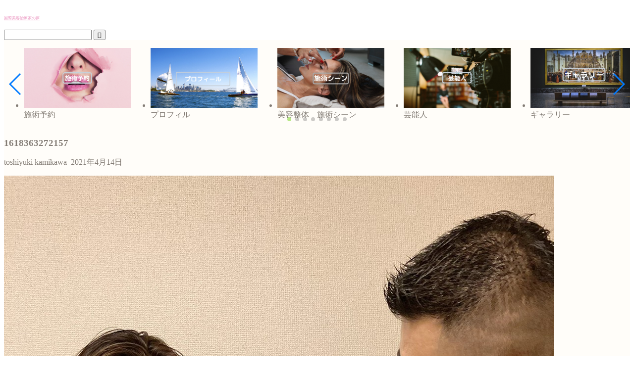

--- FILE ---
content_type: text/html; charset=UTF-8
request_url: https://kamikawa75.com/%E7%94%A3%E5%BE%8C%E9%AA%A8%E7%9B%A4%E6%95%B4%E4%BD%93%E3%80%80%E7%94%9F%E5%BE%8C%EF%BC%95%E3%83%B6%E6%9C%88%F0%9F%91%B6%E2%9C%A8/attachment/1618363272157/
body_size: 20233
content:
<!DOCTYPE html><html lang="ja"><head prefix="og: http://ogp.me/ns# fb: http://ogp.me/ns/fb# article: http://ogp.me/ns/article#"><meta charset="utf-8"><meta http-equiv="X-UA-Compatible" content="IE=edge"><meta name="viewport" content="width=device-width, initial-scale=1"><meta property="og:type" content="blog"><meta property="og:title" content="1618363272157｜国際治療家の夢"><meta property="og:url" content="https://kamikawa75.com/%e7%94%a3%e5%be%8c%e9%aa%a8%e7%9b%a4%e6%95%b4%e4%bd%93%e3%80%80%e7%94%9f%e5%be%8c%ef%bc%95%e3%83%b6%e6%9c%88%f0%9f%91%b6%e2%9c%a8/attachment/1618363272157/"><meta property="og:description" content=""><meta property="og:image" content="https://kamikawa75.com/wp-content/themes/jin/img/noimg320.png"><meta property="og:site_name" content="国際治療家の夢"><meta property="fb:admins" content=""><meta name="twitter:card" content="summary_large_image"><meta name="twitter:site" content="@TOSHIYUKIKAMIK3"><meta name="description" itemprop="description" content="" ><link rel="canonical" href="https://kamikawa75.com/%e7%94%a3%e5%be%8c%e9%aa%a8%e7%9b%a4%e6%95%b4%e4%bd%93%e3%80%80%e7%94%9f%e5%be%8c%ef%bc%95%e3%83%b6%e6%9c%88%f0%9f%91%b6%e2%9c%a8/attachment/1618363272157/"><title>1618363272157 | 国際治療家の夢</title><meta name="robots" content="max-image-preview:large" /><meta name="author" content="toshiyuki kamikawa"/><meta name="google-site-verification" content="https://search.google.com/search-console?hl=ja&amp;resource_id=sc-domain:kamikawa75.com" /><link rel="canonical" href="https://kamikawa75.com/%e7%94%a3%e5%be%8c%e9%aa%a8%e7%9b%a4%e6%95%b4%e4%bd%93%e3%80%80%e7%94%9f%e5%be%8c%ef%bc%95%e3%83%b6%e6%9c%88%f0%9f%91%b6%e2%9c%a8/attachment/1618363272157/" /><meta name="generator" content="All in One SEO (AIOSEO) 4.9.2" /><meta property="og:locale" content="ja_JP" /><meta property="og:site_name" content="国際治療家の夢 | 日本の技術を世界へ" /><meta property="og:type" content="article" /><meta property="og:title" content="1618363272157 | 国際治療家の夢" /><meta property="og:url" content="https://kamikawa75.com/%e7%94%a3%e5%be%8c%e9%aa%a8%e7%9b%a4%e6%95%b4%e4%bd%93%e3%80%80%e7%94%9f%e5%be%8c%ef%bc%95%e3%83%b6%e6%9c%88%f0%9f%91%b6%e2%9c%a8/attachment/1618363272157/" /><meta property="og:image" content="https://kamikawa75.com/wp-content/uploads/2023/10/Point-Blur_20230923_174634-1.jpg" /><meta property="og:image:secure_url" content="https://kamikawa75.com/wp-content/uploads/2023/10/Point-Blur_20230923_174634-1.jpg" /><meta property="og:image:width" content="2448" /><meta property="og:image:height" content="2448" /><meta property="article:published_time" content="2021-04-14T08:57:24+00:00" /><meta property="article:modified_time" content="2021-04-14T08:57:24+00:00" /><meta name="twitter:card" content="summary" /><meta name="twitter:title" content="1618363272157 | 国際治療家の夢" /><meta name="twitter:image" content="https://kamikawa75.com/wp-content/uploads/2023/10/Point-Blur_20230923_174634-1.jpg" /> <script type="application/ld+json" class="aioseo-schema">{"@context":"https:\/\/schema.org","@graph":[{"@type":"BreadcrumbList","@id":"https:\/\/kamikawa75.com\/%e7%94%a3%e5%be%8c%e9%aa%a8%e7%9b%a4%e6%95%b4%e4%bd%93%e3%80%80%e7%94%9f%e5%be%8c%ef%bc%95%e3%83%b6%e6%9c%88%f0%9f%91%b6%e2%9c%a8\/attachment\/1618363272157\/#breadcrumblist","itemListElement":[{"@type":"ListItem","@id":"https:\/\/kamikawa75.com#listItem","position":1,"name":"Home","item":"https:\/\/kamikawa75.com","nextItem":{"@type":"ListItem","@id":"https:\/\/kamikawa75.com\/%e7%94%a3%e5%be%8c%e9%aa%a8%e7%9b%a4%e6%95%b4%e4%bd%93%e3%80%80%e7%94%9f%e5%be%8c%ef%bc%95%e3%83%b6%e6%9c%88%f0%9f%91%b6%e2%9c%a8\/attachment\/1618363272157\/#listItem","name":"1618363272157"}},{"@type":"ListItem","@id":"https:\/\/kamikawa75.com\/%e7%94%a3%e5%be%8c%e9%aa%a8%e7%9b%a4%e6%95%b4%e4%bd%93%e3%80%80%e7%94%9f%e5%be%8c%ef%bc%95%e3%83%b6%e6%9c%88%f0%9f%91%b6%e2%9c%a8\/attachment\/1618363272157\/#listItem","position":2,"name":"1618363272157","previousItem":{"@type":"ListItem","@id":"https:\/\/kamikawa75.com#listItem","name":"Home"}}]},{"@type":"ItemPage","@id":"https:\/\/kamikawa75.com\/%e7%94%a3%e5%be%8c%e9%aa%a8%e7%9b%a4%e6%95%b4%e4%bd%93%e3%80%80%e7%94%9f%e5%be%8c%ef%bc%95%e3%83%b6%e6%9c%88%f0%9f%91%b6%e2%9c%a8\/attachment\/1618363272157\/#itempage","url":"https:\/\/kamikawa75.com\/%e7%94%a3%e5%be%8c%e9%aa%a8%e7%9b%a4%e6%95%b4%e4%bd%93%e3%80%80%e7%94%9f%e5%be%8c%ef%bc%95%e3%83%b6%e6%9c%88%f0%9f%91%b6%e2%9c%a8\/attachment\/1618363272157\/","name":"1618363272157 | \u56fd\u969b\u6cbb\u7642\u5bb6\u306e\u5922","inLanguage":"ja","isPartOf":{"@id":"https:\/\/kamikawa75.com\/#website"},"breadcrumb":{"@id":"https:\/\/kamikawa75.com\/%e7%94%a3%e5%be%8c%e9%aa%a8%e7%9b%a4%e6%95%b4%e4%bd%93%e3%80%80%e7%94%9f%e5%be%8c%ef%bc%95%e3%83%b6%e6%9c%88%f0%9f%91%b6%e2%9c%a8\/attachment\/1618363272157\/#breadcrumblist"},"author":{"@id":"https:\/\/kamikawa75.com\/author\/toshiyuki-kamikawa\/#author"},"creator":{"@id":"https:\/\/kamikawa75.com\/author\/toshiyuki-kamikawa\/#author"},"datePublished":"2021-04-14T17:57:24+09:00","dateModified":"2021-04-14T17:57:24+09:00"},{"@type":"Person","@id":"https:\/\/kamikawa75.com\/#person","name":"toshiyuki kamikawa","image":{"@type":"ImageObject","@id":"https:\/\/kamikawa75.com\/%e7%94%a3%e5%be%8c%e9%aa%a8%e7%9b%a4%e6%95%b4%e4%bd%93%e3%80%80%e7%94%9f%e5%be%8c%ef%bc%95%e3%83%b6%e6%9c%88%f0%9f%91%b6%e2%9c%a8\/attachment\/1618363272157\/#personImage","url":"https:\/\/secure.gravatar.com\/avatar\/2b8a1b097fbcd856180f2a298e3977ae?s=96&d=mm&r=g","width":96,"height":96,"caption":"toshiyuki kamikawa"}},{"@type":"Person","@id":"https:\/\/kamikawa75.com\/author\/toshiyuki-kamikawa\/#author","url":"https:\/\/kamikawa75.com\/author\/toshiyuki-kamikawa\/","name":"toshiyuki kamikawa","image":{"@type":"ImageObject","@id":"https:\/\/kamikawa75.com\/%e7%94%a3%e5%be%8c%e9%aa%a8%e7%9b%a4%e6%95%b4%e4%bd%93%e3%80%80%e7%94%9f%e5%be%8c%ef%bc%95%e3%83%b6%e6%9c%88%f0%9f%91%b6%e2%9c%a8\/attachment\/1618363272157\/#authorImage","url":"https:\/\/secure.gravatar.com\/avatar\/2b8a1b097fbcd856180f2a298e3977ae?s=96&d=mm&r=g","width":96,"height":96,"caption":"toshiyuki kamikawa"}},{"@type":"WebSite","@id":"https:\/\/kamikawa75.com\/#website","url":"https:\/\/kamikawa75.com\/","name":"\u3010\u6771\u4eac\u3011\u5927\u53e3\u5f0f\u7f8e\u5bb9\u6574\u4f53\u30fb\u5c0f\u9854\u30fb\u9aa8\u76e4\u77ef\u6b63\u3000","description":"\u65e5\u672c\u306e\u6280\u8853\u3092\u4e16\u754c\u3078","inLanguage":"ja","publisher":{"@id":"https:\/\/kamikawa75.com\/#person"}}]}</script> <link rel='dns-prefetch' href='//cdnjs.cloudflare.com' /><link rel="alternate" type="application/rss+xml" title="国際治療家の夢 &raquo; フィード" href="https://kamikawa75.com/feed/" /><link rel="alternate" type="application/rss+xml" title="国際治療家の夢 &raquo; コメントフィード" href="https://kamikawa75.com/comments/feed/" /><link rel="alternate" type="application/rss+xml" title="国際治療家の夢 &raquo; 1618363272157 のコメントのフィード" href="https://kamikawa75.com/%e7%94%a3%e5%be%8c%e9%aa%a8%e7%9b%a4%e6%95%b4%e4%bd%93%e3%80%80%e7%94%9f%e5%be%8c%ef%bc%95%e3%83%b6%e6%9c%88%f0%9f%91%b6%e2%9c%a8/attachment/1618363272157/feed/" />  <script defer src="[data-uri]"></script> <style id='wp-emoji-styles-inline-css' type='text/css'>img.wp-smiley, img.emoji {
		display: inline !important;
		border: none !important;
		box-shadow: none !important;
		height: 1em !important;
		width: 1em !important;
		margin: 0 0.07em !important;
		vertical-align: -0.1em !important;
		background: none !important;
		padding: 0 !important;
	}</style><link rel='stylesheet' id='wp-block-library-css' href='https://kamikawa75.com/wp-includes/css/dist/block-library/style.min.css?ver=6.6.4' type='text/css' media='all' /><link rel='stylesheet' id='aioseo/css/src/vue/standalone/blocks/table-of-contents/global.scss-css' href='https://kamikawa75.com/wp-content/cache/autoptimize/autoptimize_single_8aeaa129c1f80e6e5dbaa329351d1482.php?ver=4.9.2' type='text/css' media='all' /><style id='classic-theme-styles-inline-css' type='text/css'>/*! This file is auto-generated */
.wp-block-button__link{color:#fff;background-color:#32373c;border-radius:9999px;box-shadow:none;text-decoration:none;padding:calc(.667em + 2px) calc(1.333em + 2px);font-size:1.125em}.wp-block-file__button{background:#32373c;color:#fff;text-decoration:none}</style><style id='global-styles-inline-css' type='text/css'>:root{--wp--preset--aspect-ratio--square: 1;--wp--preset--aspect-ratio--4-3: 4/3;--wp--preset--aspect-ratio--3-4: 3/4;--wp--preset--aspect-ratio--3-2: 3/2;--wp--preset--aspect-ratio--2-3: 2/3;--wp--preset--aspect-ratio--16-9: 16/9;--wp--preset--aspect-ratio--9-16: 9/16;--wp--preset--color--black: #000000;--wp--preset--color--cyan-bluish-gray: #abb8c3;--wp--preset--color--white: #ffffff;--wp--preset--color--pale-pink: #f78da7;--wp--preset--color--vivid-red: #cf2e2e;--wp--preset--color--luminous-vivid-orange: #ff6900;--wp--preset--color--luminous-vivid-amber: #fcb900;--wp--preset--color--light-green-cyan: #7bdcb5;--wp--preset--color--vivid-green-cyan: #00d084;--wp--preset--color--pale-cyan-blue: #8ed1fc;--wp--preset--color--vivid-cyan-blue: #0693e3;--wp--preset--color--vivid-purple: #9b51e0;--wp--preset--gradient--vivid-cyan-blue-to-vivid-purple: linear-gradient(135deg,rgba(6,147,227,1) 0%,rgb(155,81,224) 100%);--wp--preset--gradient--light-green-cyan-to-vivid-green-cyan: linear-gradient(135deg,rgb(122,220,180) 0%,rgb(0,208,130) 100%);--wp--preset--gradient--luminous-vivid-amber-to-luminous-vivid-orange: linear-gradient(135deg,rgba(252,185,0,1) 0%,rgba(255,105,0,1) 100%);--wp--preset--gradient--luminous-vivid-orange-to-vivid-red: linear-gradient(135deg,rgba(255,105,0,1) 0%,rgb(207,46,46) 100%);--wp--preset--gradient--very-light-gray-to-cyan-bluish-gray: linear-gradient(135deg,rgb(238,238,238) 0%,rgb(169,184,195) 100%);--wp--preset--gradient--cool-to-warm-spectrum: linear-gradient(135deg,rgb(74,234,220) 0%,rgb(151,120,209) 20%,rgb(207,42,186) 40%,rgb(238,44,130) 60%,rgb(251,105,98) 80%,rgb(254,248,76) 100%);--wp--preset--gradient--blush-light-purple: linear-gradient(135deg,rgb(255,206,236) 0%,rgb(152,150,240) 100%);--wp--preset--gradient--blush-bordeaux: linear-gradient(135deg,rgb(254,205,165) 0%,rgb(254,45,45) 50%,rgb(107,0,62) 100%);--wp--preset--gradient--luminous-dusk: linear-gradient(135deg,rgb(255,203,112) 0%,rgb(199,81,192) 50%,rgb(65,88,208) 100%);--wp--preset--gradient--pale-ocean: linear-gradient(135deg,rgb(255,245,203) 0%,rgb(182,227,212) 50%,rgb(51,167,181) 100%);--wp--preset--gradient--electric-grass: linear-gradient(135deg,rgb(202,248,128) 0%,rgb(113,206,126) 100%);--wp--preset--gradient--midnight: linear-gradient(135deg,rgb(2,3,129) 0%,rgb(40,116,252) 100%);--wp--preset--font-size--small: 13px;--wp--preset--font-size--medium: 20px;--wp--preset--font-size--large: 36px;--wp--preset--font-size--x-large: 42px;--wp--preset--spacing--20: 0.44rem;--wp--preset--spacing--30: 0.67rem;--wp--preset--spacing--40: 1rem;--wp--preset--spacing--50: 1.5rem;--wp--preset--spacing--60: 2.25rem;--wp--preset--spacing--70: 3.38rem;--wp--preset--spacing--80: 5.06rem;--wp--preset--shadow--natural: 6px 6px 9px rgba(0, 0, 0, 0.2);--wp--preset--shadow--deep: 12px 12px 50px rgba(0, 0, 0, 0.4);--wp--preset--shadow--sharp: 6px 6px 0px rgba(0, 0, 0, 0.2);--wp--preset--shadow--outlined: 6px 6px 0px -3px rgba(255, 255, 255, 1), 6px 6px rgba(0, 0, 0, 1);--wp--preset--shadow--crisp: 6px 6px 0px rgba(0, 0, 0, 1);}:where(.is-layout-flex){gap: 0.5em;}:where(.is-layout-grid){gap: 0.5em;}body .is-layout-flex{display: flex;}.is-layout-flex{flex-wrap: wrap;align-items: center;}.is-layout-flex > :is(*, div){margin: 0;}body .is-layout-grid{display: grid;}.is-layout-grid > :is(*, div){margin: 0;}:where(.wp-block-columns.is-layout-flex){gap: 2em;}:where(.wp-block-columns.is-layout-grid){gap: 2em;}:where(.wp-block-post-template.is-layout-flex){gap: 1.25em;}:where(.wp-block-post-template.is-layout-grid){gap: 1.25em;}.has-black-color{color: var(--wp--preset--color--black) !important;}.has-cyan-bluish-gray-color{color: var(--wp--preset--color--cyan-bluish-gray) !important;}.has-white-color{color: var(--wp--preset--color--white) !important;}.has-pale-pink-color{color: var(--wp--preset--color--pale-pink) !important;}.has-vivid-red-color{color: var(--wp--preset--color--vivid-red) !important;}.has-luminous-vivid-orange-color{color: var(--wp--preset--color--luminous-vivid-orange) !important;}.has-luminous-vivid-amber-color{color: var(--wp--preset--color--luminous-vivid-amber) !important;}.has-light-green-cyan-color{color: var(--wp--preset--color--light-green-cyan) !important;}.has-vivid-green-cyan-color{color: var(--wp--preset--color--vivid-green-cyan) !important;}.has-pale-cyan-blue-color{color: var(--wp--preset--color--pale-cyan-blue) !important;}.has-vivid-cyan-blue-color{color: var(--wp--preset--color--vivid-cyan-blue) !important;}.has-vivid-purple-color{color: var(--wp--preset--color--vivid-purple) !important;}.has-black-background-color{background-color: var(--wp--preset--color--black) !important;}.has-cyan-bluish-gray-background-color{background-color: var(--wp--preset--color--cyan-bluish-gray) !important;}.has-white-background-color{background-color: var(--wp--preset--color--white) !important;}.has-pale-pink-background-color{background-color: var(--wp--preset--color--pale-pink) !important;}.has-vivid-red-background-color{background-color: var(--wp--preset--color--vivid-red) !important;}.has-luminous-vivid-orange-background-color{background-color: var(--wp--preset--color--luminous-vivid-orange) !important;}.has-luminous-vivid-amber-background-color{background-color: var(--wp--preset--color--luminous-vivid-amber) !important;}.has-light-green-cyan-background-color{background-color: var(--wp--preset--color--light-green-cyan) !important;}.has-vivid-green-cyan-background-color{background-color: var(--wp--preset--color--vivid-green-cyan) !important;}.has-pale-cyan-blue-background-color{background-color: var(--wp--preset--color--pale-cyan-blue) !important;}.has-vivid-cyan-blue-background-color{background-color: var(--wp--preset--color--vivid-cyan-blue) !important;}.has-vivid-purple-background-color{background-color: var(--wp--preset--color--vivid-purple) !important;}.has-black-border-color{border-color: var(--wp--preset--color--black) !important;}.has-cyan-bluish-gray-border-color{border-color: var(--wp--preset--color--cyan-bluish-gray) !important;}.has-white-border-color{border-color: var(--wp--preset--color--white) !important;}.has-pale-pink-border-color{border-color: var(--wp--preset--color--pale-pink) !important;}.has-vivid-red-border-color{border-color: var(--wp--preset--color--vivid-red) !important;}.has-luminous-vivid-orange-border-color{border-color: var(--wp--preset--color--luminous-vivid-orange) !important;}.has-luminous-vivid-amber-border-color{border-color: var(--wp--preset--color--luminous-vivid-amber) !important;}.has-light-green-cyan-border-color{border-color: var(--wp--preset--color--light-green-cyan) !important;}.has-vivid-green-cyan-border-color{border-color: var(--wp--preset--color--vivid-green-cyan) !important;}.has-pale-cyan-blue-border-color{border-color: var(--wp--preset--color--pale-cyan-blue) !important;}.has-vivid-cyan-blue-border-color{border-color: var(--wp--preset--color--vivid-cyan-blue) !important;}.has-vivid-purple-border-color{border-color: var(--wp--preset--color--vivid-purple) !important;}.has-vivid-cyan-blue-to-vivid-purple-gradient-background{background: var(--wp--preset--gradient--vivid-cyan-blue-to-vivid-purple) !important;}.has-light-green-cyan-to-vivid-green-cyan-gradient-background{background: var(--wp--preset--gradient--light-green-cyan-to-vivid-green-cyan) !important;}.has-luminous-vivid-amber-to-luminous-vivid-orange-gradient-background{background: var(--wp--preset--gradient--luminous-vivid-amber-to-luminous-vivid-orange) !important;}.has-luminous-vivid-orange-to-vivid-red-gradient-background{background: var(--wp--preset--gradient--luminous-vivid-orange-to-vivid-red) !important;}.has-very-light-gray-to-cyan-bluish-gray-gradient-background{background: var(--wp--preset--gradient--very-light-gray-to-cyan-bluish-gray) !important;}.has-cool-to-warm-spectrum-gradient-background{background: var(--wp--preset--gradient--cool-to-warm-spectrum) !important;}.has-blush-light-purple-gradient-background{background: var(--wp--preset--gradient--blush-light-purple) !important;}.has-blush-bordeaux-gradient-background{background: var(--wp--preset--gradient--blush-bordeaux) !important;}.has-luminous-dusk-gradient-background{background: var(--wp--preset--gradient--luminous-dusk) !important;}.has-pale-ocean-gradient-background{background: var(--wp--preset--gradient--pale-ocean) !important;}.has-electric-grass-gradient-background{background: var(--wp--preset--gradient--electric-grass) !important;}.has-midnight-gradient-background{background: var(--wp--preset--gradient--midnight) !important;}.has-small-font-size{font-size: var(--wp--preset--font-size--small) !important;}.has-medium-font-size{font-size: var(--wp--preset--font-size--medium) !important;}.has-large-font-size{font-size: var(--wp--preset--font-size--large) !important;}.has-x-large-font-size{font-size: var(--wp--preset--font-size--x-large) !important;}
:where(.wp-block-post-template.is-layout-flex){gap: 1.25em;}:where(.wp-block-post-template.is-layout-grid){gap: 1.25em;}
:where(.wp-block-columns.is-layout-flex){gap: 2em;}:where(.wp-block-columns.is-layout-grid){gap: 2em;}
:root :where(.wp-block-pullquote){font-size: 1.5em;line-height: 1.6;}</style><link rel='stylesheet' id='contact-form-7-css' href='https://kamikawa75.com/wp-content/cache/autoptimize/autoptimize_single_3fd2afa98866679439097f4ab102fe0a.php?ver=5.9.8' type='text/css' media='all' /><link rel='stylesheet' id='pz-linkcard-css' href='https://kamikawa75.com/wp-content/cache/autoptimize/autoptimize_single_7efb56acf0014c03d89cae5676ab1175.php?ver=2.5.5.1' type='text/css' media='all' /><link rel='stylesheet' id='parent-style-css' href='https://kamikawa75.com/wp-content/cache/autoptimize/autoptimize_single_cec452ff642344b121a671114a37a14d.php?ver=6.6.4' type='text/css' media='all' /><link rel='stylesheet' id='theme-style-css' href='https://kamikawa75.com/wp-content/themes/jin-child/style.css?ver=6.6.4' type='text/css' media='all' /><link rel='stylesheet' id='swiper-style-css' href='https://cdnjs.cloudflare.com/ajax/libs/Swiper/4.0.7/css/swiper.min.css?ver=6.6.4' type='text/css' media='all' /><link rel='stylesheet' id='newpost-catch-css' href='https://kamikawa75.com/wp-content/cache/autoptimize/autoptimize_single_14f598226c33178bfffa52ef48d851a8.php?ver=6.6.4' type='text/css' media='all' /> <script type="text/javascript" src="https://kamikawa75.com/wp-includes/js/jquery/jquery.min.js?ver=3.7.1" id="jquery-core-js"></script> <script defer type="text/javascript" src="https://kamikawa75.com/wp-includes/js/jquery/jquery-migrate.min.js?ver=3.4.1" id="jquery-migrate-js"></script> <link rel="https://api.w.org/" href="https://kamikawa75.com/wp-json/" /><link rel="alternate" title="JSON" type="application/json" href="https://kamikawa75.com/wp-json/wp/v2/media/2410" /><link rel='shortlink' href='https://kamikawa75.com/?p=2410' /><link rel="alternate" title="oEmbed (JSON)" type="application/json+oembed" href="https://kamikawa75.com/wp-json/oembed/1.0/embed?url=https%3A%2F%2Fkamikawa75.com%2F%25e7%2594%25a3%25e5%25be%258c%25e9%25aa%25a8%25e7%259b%25a4%25e6%2595%25b4%25e4%25bd%2593%25e3%2580%2580%25e7%2594%259f%25e5%25be%258c%25ef%25bc%2595%25e3%2583%25b6%25e6%259c%2588%25f0%259f%2591%25b6%25e2%259c%25a8%2Fattachment%2F1618363272157%2F" /><link rel="alternate" title="oEmbed (XML)" type="text/xml+oembed" href="https://kamikawa75.com/wp-json/oembed/1.0/embed?url=https%3A%2F%2Fkamikawa75.com%2F%25e7%2594%25a3%25e5%25be%258c%25e9%25aa%25a8%25e7%259b%25a4%25e6%2595%25b4%25e4%25bd%2593%25e3%2580%2580%25e7%2594%259f%25e5%25be%258c%25ef%25bc%2595%25e3%2583%25b6%25e6%259c%2588%25f0%259f%2591%25b6%25e2%259c%25a8%2Fattachment%2F1618363272157%2F&#038;format=xml" /><style data-context="foundation-flickity-css">/*! Flickity v2.0.2
http://flickity.metafizzy.co
---------------------------------------------- */.flickity-enabled{position:relative}.flickity-enabled:focus{outline:0}.flickity-viewport{overflow:hidden;position:relative;height:100%}.flickity-slider{position:absolute;width:100%;height:100%}.flickity-enabled.is-draggable{-webkit-tap-highlight-color:transparent;tap-highlight-color:transparent;-webkit-user-select:none;-moz-user-select:none;-ms-user-select:none;user-select:none}.flickity-enabled.is-draggable .flickity-viewport{cursor:move;cursor:-webkit-grab;cursor:grab}.flickity-enabled.is-draggable .flickity-viewport.is-pointer-down{cursor:-webkit-grabbing;cursor:grabbing}.flickity-prev-next-button{position:absolute;top:50%;width:44px;height:44px;border:none;border-radius:50%;background:#fff;background:hsla(0,0%,100%,.75);cursor:pointer;-webkit-transform:translateY(-50%);transform:translateY(-50%)}.flickity-prev-next-button:hover{background:#fff}.flickity-prev-next-button:focus{outline:0;box-shadow:0 0 0 5px #09f}.flickity-prev-next-button:active{opacity:.6}.flickity-prev-next-button.previous{left:10px}.flickity-prev-next-button.next{right:10px}.flickity-rtl .flickity-prev-next-button.previous{left:auto;right:10px}.flickity-rtl .flickity-prev-next-button.next{right:auto;left:10px}.flickity-prev-next-button:disabled{opacity:.3;cursor:auto}.flickity-prev-next-button svg{position:absolute;left:20%;top:20%;width:60%;height:60%}.flickity-prev-next-button .arrow{fill:#333}.flickity-page-dots{position:absolute;width:100%;bottom:-25px;padding:0;margin:0;list-style:none;text-align:center;line-height:1}.flickity-rtl .flickity-page-dots{direction:rtl}.flickity-page-dots .dot{display:inline-block;width:10px;height:10px;margin:0 8px;background:#333;border-radius:50%;opacity:.25;cursor:pointer}.flickity-page-dots .dot.is-selected{opacity:1}</style><style data-context="foundation-slideout-css">.slideout-menu{position:fixed;left:0;top:0;bottom:0;right:auto;z-index:0;width:256px;overflow-y:auto;-webkit-overflow-scrolling:touch;display:none}.slideout-menu.pushit-right{left:auto;right:0}.slideout-panel{position:relative;z-index:1;will-change:transform}.slideout-open,.slideout-open .slideout-panel,.slideout-open body{overflow:hidden}.slideout-open .slideout-menu{display:block}.pushit{display:none}</style><style type="text/css">#wrapper {
			background-color: #fffdf9;
			background-image: url();
					}

		.related-entry-headline-text span:before,
		#comment-title span:before,
		#reply-title span:before {
			background-color: #ffc6e4;
			border-color: #ffc6e4 !important;
		}

		#breadcrumb:after,
		#page-top a {
			background-color: #c9b29b;
		}

		#footer-widget-area {
			background-color: #c9b29b;
			border: none !important;
		}

		.footer-inner a #copyright,
		#copyright-center {
			border-color: taransparent !important;
			color: #847d76 !important;
		}

		.page-top-footer a {
			color: #c9b29b !important;
		}

		#breadcrumb ul li,
		#breadcrumb ul li a {
			color: #c9b29b !important;
		}

		body,
		a,
		a:link,
		a:visited,
		.my-profile,
		.widgettitle,
		.tabBtn-mag label {
			color: #847d76;
		}

		a:hover {
			color: #e56424;
		}

		.widget_nav_menu ul>li>a:before,
		.widget_categories ul>li>a:before,
		.widget_pages ul>li>a:before,
		.widget_recent_entries ul>li>a:before,
		.widget_archive ul>li>a:before,
		.widget_archive form:after,
		.widget_categories form:after,
		.widget_nav_menu ul>li>ul.sub-menu>li>a:before,
		.widget_categories ul>li>.children>li>a:before,
		.widget_pages ul>li>.children>li>a:before,
		.widget_nav_menu ul>li>ul.sub-menu>li>ul.sub-menu li>a:before,
		.widget_categories ul>li>.children>li>.children li>a:before,
		.widget_pages ul>li>.children>li>.children li>a:before {
			color: #ffc6e4;
		}

		.widget_nav_menu ul .sub-menu .sub-menu li a:before {
			background-color: #847d76 !important;
		}
		.d--labeling-act-border{
			border-color: rgba(132,125,118,0.18);
		}
		.c--labeling-act.d--labeling-act-solid{
			background-color: rgba(132,125,118,0.06);
		}
		.a--labeling-act{
			color: rgba(132,125,118,0.6);
		}
		.a--labeling-small-act span{
			background-color: rgba(132,125,118,0.21);
		}
		.c--labeling-act.d--labeling-act-strong{
			background-color: rgba(132,125,118,0.045);
		}
		.d--labeling-act-strong .a--labeling-act{
			color: rgba(132,125,118,0.75);
		}


		footer .footer-widget,
		footer .footer-widget a,
		footer .footer-widget ul li,
		.footer-widget.widget_nav_menu ul>li>a:before,
		.footer-widget.widget_categories ul>li>a:before,
		.footer-widget.widget_recent_entries ul>li>a:before,
		.footer-widget.widget_pages ul>li>a:before,
		.footer-widget.widget_archive ul>li>a:before,
		footer .widget_tag_cloud .tagcloud a:before {
			color: #fff !important;
			border-color: #fff !important;
		}

		footer .footer-widget .widgettitle {
			color: #fff !important;
			border-color: #b8e886 !important;
		}

		footer .widget_nav_menu ul .children .children li a:before,
		footer .widget_categories ul .children .children li a:before,
		footer .widget_nav_menu ul .sub-menu .sub-menu li a:before {
			background-color: #fff !important;
		}

		#drawernav a:hover,
		.post-list-title,
		#prev-next p,
		#toc_container .toc_list li a {
			color: #847d76 !important;
		}

		#header-box {
			background-color: #ffffff;
		}

		#header-box .header-box10-bg:before,
		#header-box .header-box11-bg:before {
			background-color: #ffffff !important;

		}

		@media (min-width: 768px) {

			#header-box .header-box10-bg:before,
			#header-box .header-box11-bg:before {
				border-radius: 2px;
			}
		}

		@media (min-width: 768px) {
			#header-box.header-style10 {
				position: relative !important;
			}
		}

		@media (min-width: 768px) and (max-width: 1199px) {
			#header-box.header-style10 {
				position: relative !important;
			}
		}

		@media (min-width: 768px) {
			.top-image-meta {
				margin-top: calc(0px - 30px);
			}
		}

		@media (min-width: 1200px) {
			.top-image-meta {
				margin-top: calc(0px);
			}
		}

		.pickup-contents:before {
			background-color: #ffffff !important;
		}

		.main-image-text {
			color: #ffb27f;
		}

		.main-image-text-sub {
			color: #dd9933;
		}

		@media (min-width: 481px) {
			#site-info {
				padding-top: 17px !important;
				padding-bottom: 17px !important;
			}
		}

		#site-info span a {
			color: #ea93bf !important;
		}

		#headmenu .headsns .line a svg {
			fill: #ea93bf !important;
		}

		#headmenu .headsns a,
		#headmenu {
			color: #ea93bf !important;
			border-color: #ea93bf !important;
		}

		.profile-follow .line-sns a svg {
			fill: #ffc6e4 !important;
		}

		.profile-follow .line-sns a:hover svg {
			fill: #b8e886 !important;
		}

		.profile-follow a {
			color: #ffc6e4 !important;
			border-color: #ffc6e4 !important;
		}

		.profile-follow a:hover,
		#headmenu .headsns a:hover {
			color: #b8e886 !important;
			border-color: #b8e886 !important;
		}

		.search-box:hover {
			color: #b8e886 !important;
			border-color: #b8e886 !important;
		}

		#header #headmenu .headsns .line a:hover svg {
			fill: #b8e886 !important;
		}

		.cps-icon-bar,
		#navtoggle:checked+.sp-menu-open .cps-icon-bar {
			background-color: #ea93bf;
		}

		#nav-container {
			background-color: #ffffff;
		}

		.menu-box .menu-item svg {
			fill: #ea93bf;
		}

		#drawernav ul.menu-box>li>a,
		#drawernav2 ul.menu-box>li>a,
		#drawernav3 ul.menu-box>li>a,
		#drawernav4 ul.menu-box>li>a,
		#drawernav5 ul.menu-box>li>a,
		#drawernav ul.menu-box>li.menu-item-has-children:after,
		#drawernav2 ul.menu-box>li.menu-item-has-children:after,
		#drawernav3 ul.menu-box>li.menu-item-has-children:after,
		#drawernav4 ul.menu-box>li.menu-item-has-children:after,
		#drawernav5 ul.menu-box>li.menu-item-has-children:after {
			color: #ea93bf !important;
		}

		#drawernav ul.menu-box li a,
		#drawernav2 ul.menu-box li a,
		#drawernav3 ul.menu-box li a,
		#drawernav4 ul.menu-box li a,
		#drawernav5 ul.menu-box li a {
			font-size: 12px !important;
		}

		#drawernav3 ul.menu-box>li {
			color: #847d76 !important;
		}

		#drawernav4 .menu-box>.menu-item>a:after,
		#drawernav3 .menu-box>.menu-item>a:after,
		#drawernav .menu-box>.menu-item>a:after {
			background-color: #ea93bf !important;
		}

		#drawernav2 .menu-box>.menu-item:hover,
		#drawernav5 .menu-box>.menu-item:hover {
			border-top-color: #ffc6e4 !important;
		}

		.cps-info-bar a {
			background-color: #46997d !important;
		}

		@media (min-width: 768px) {
			.post-list-mag .post-list-item:not(:nth-child(2n)) {
				margin-right: 2.6%;
			}
		}

		@media (min-width: 768px) {

			#tab-1:checked~.tabBtn-mag li [for="tab-1"]:after,
			#tab-2:checked~.tabBtn-mag li [for="tab-2"]:after,
			#tab-3:checked~.tabBtn-mag li [for="tab-3"]:after,
			#tab-4:checked~.tabBtn-mag li [for="tab-4"]:after {
				border-top-color: #ffc6e4 !important;
			}

			.tabBtn-mag label {
				border-bottom-color: #ffc6e4 !important;
			}
		}

		#tab-1:checked~.tabBtn-mag li [for="tab-1"],
		#tab-2:checked~.tabBtn-mag li [for="tab-2"],
		#tab-3:checked~.tabBtn-mag li [for="tab-3"],
		#tab-4:checked~.tabBtn-mag li [for="tab-4"],
		#prev-next a.next:after,
		#prev-next a.prev:after,
		.more-cat-button a:hover span:before {
			background-color: #ffc6e4 !important;
		}


		.swiper-slide .post-list-cat,
		.post-list-mag .post-list-cat,
		.post-list-mag3col .post-list-cat,
		.post-list-mag-sp1col .post-list-cat,
		.swiper-pagination-bullet-active,
		.pickup-cat,
		.post-list .post-list-cat,
		#breadcrumb .bcHome a:hover span:before,
		.popular-item:nth-child(1) .pop-num,
		.popular-item:nth-child(2) .pop-num,
		.popular-item:nth-child(3) .pop-num {
			background-color: #b8e886 !important;
		}

		.sidebar-btn a,
		.profile-sns-menu {
			background-color: #b8e886 !important;
		}

		.sp-sns-menu a,
		.pickup-contents-box a:hover .pickup-title {
			border-color: #ffc6e4 !important;
			color: #ffc6e4 !important;
		}

		.pro-line svg {
			fill: #ffc6e4 !important;
		}

		.cps-post-cat a,
		.meta-cat,
		.popular-cat {
			background-color: #b8e886 !important;
			border-color: #b8e886 !important;
		}

		.tagicon,
		.tag-box a,
		#toc_container .toc_list>li,
		#toc_container .toc_title {
			color: #ffc6e4 !important;
		}

		.widget_tag_cloud a::before {
			color: #847d76 !important;
		}

		.tag-box a,
		#toc_container:before {
			border-color: #ffc6e4 !important;
		}

		.cps-post-cat a:hover {
			color: #e56424 !important;
		}

		.pagination li:not([class*="current"]) a:hover,
		.widget_tag_cloud a:hover {
			background-color: #ffc6e4 !important;
		}

		.pagination li:not([class*="current"]) a:hover {
			opacity: 0.5 !important;
		}

		.pagination li.current a {
			background-color: #ffc6e4 !important;
			border-color: #ffc6e4 !important;
		}

		.nextpage a:hover span {
			color: #ffc6e4 !important;
			border-color: #ffc6e4 !important;
		}

		.cta-content:before {
			background-color: #ffc6e4 !important;
		}

		.cta-text,
		.info-title {
			color: #ffffff !important;
		}

		#footer-widget-area.footer_style1 .widgettitle {
			border-color: #b8e886 !important;
		}

		.sidebar_style1 .widgettitle,
		.sidebar_style5 .widgettitle {
			border-color: #ffc6e4 !important;
		}

		.sidebar_style2 .widgettitle,
		.sidebar_style4 .widgettitle,
		.sidebar_style6 .widgettitle,
		#home-bottom-widget .widgettitle,
		#home-top-widget .widgettitle,
		#post-bottom-widget .widgettitle,
		#post-top-widget .widgettitle {
			background-color: #ffc6e4 !important;
		}

		#home-bottom-widget .widget_search .search-box input[type="submit"],
		#home-top-widget .widget_search .search-box input[type="submit"],
		#post-bottom-widget .widget_search .search-box input[type="submit"],
		#post-top-widget .widget_search .search-box input[type="submit"] {
			background-color: #b8e886 !important;
		}

		.tn-logo-size {
			font-size: 50% !important;
		}

		@media (min-width: 481px) {
			.tn-logo-size img {
				width: calc(50%*0.5) !important;
			}
		}

		@media (min-width: 768px) {
			.tn-logo-size img {
				width: calc(50%*2.2) !important;
			}
		}

		@media (min-width: 1200px) {
			.tn-logo-size img {
				width: 50% !important;
			}
		}

		.sp-logo-size {
			font-size: 125% !important;
		}

		.sp-logo-size img {
			width: 125% !important;
		}

		.cps-post-main ul>li:before,
		.cps-post-main ol>li:before {
			background-color: #b8e886 !important;
		}

		.profile-card .profile-title {
			background-color: #ffc6e4 !important;
		}

		.profile-card {
			border-color: #ffc6e4 !important;
		}

		.cps-post-main a {
			color: #e56424;
		}

		.cps-post-main .marker {
			background: -webkit-linear-gradient(transparent 80%, #ffd6e7 0%);
			background: linear-gradient(transparent 80%, #ffd6e7 0%);
		}

		.cps-post-main .marker2 {
			background: -webkit-linear-gradient(transparent 80%, #82d0e0 0%);
			background: linear-gradient(transparent 80%, #82d0e0 0%);
		}

		.cps-post-main .jic-sc {
			color: #e9546b;
		}


		.simple-box1 {
			border-color: #51a5d6 !important;
		}

		.simple-box2 {
			border-color: #f2bf7d !important;
		}

		.simple-box3 {
			border-color: #2294d6 !important;
		}

		.simple-box4 {
			border-color: #7badd8 !important;
		}

		.simple-box4:before {
			background-color: #7badd8;
		}

		.simple-box5 {
			border-color: #e896c7 !important;
		}

		.simple-box5:before {
			background-color: #e896c7;
		}

		.simple-box6 {
			background-color: #fffdef !important;
		}

		.simple-box7 {
			border-color: #def1f9 !important;
		}

		.simple-box7:before {
			background-color: #def1f9 !important;
		}

		.simple-box8 {
			border-color: #96ddc1 !important;
		}

		.simple-box8:before {
			background-color: #96ddc1 !important;
		}

		.simple-box9:before {
			background-color: #e1c0e8 !important;
		}

		.simple-box9:after {
			border-color: #e1c0e8 #e1c0e8 #fffdf9 #fffdf9 !important;
		}

		.kaisetsu-box1:before,
		.kaisetsu-box1-title {
			background-color: #ffb49e !important;
		}

		.kaisetsu-box2 {
			border-color: #89c2f4 !important;
		}

		.kaisetsu-box2-title {
			background-color: #89c2f4 !important;
		}

		.kaisetsu-box4 {
			border-color: #ea91a9 !important;
		}

		.kaisetsu-box4-title {
			background-color: #ea91a9 !important;
		}

		.kaisetsu-box5:before {
			background-color: #57b3ba !important;
		}

		.kaisetsu-box5-title {
			background-color: #57b3ba !important;
		}

		.concept-box1 {
			border-color: #85db8f !important;
		}

		.concept-box1:after {
			background-color: #85db8f !important;
		}

		.concept-box1:before {
			content: "ポイント" !important;
			color: #85db8f !important;
		}

		.concept-box2 {
			border-color: #f7cf6a !important;
		}

		.concept-box2:after {
			background-color: #f7cf6a !important;
		}

		.concept-box2:before {
			content: "注意点" !important;
			color: #f7cf6a !important;
		}

		.concept-box3 {
			border-color: #86cee8 !important;
		}

		.concept-box3:after {
			background-color: #86cee8 !important;
		}

		.concept-box3:before {
			content: "良い例" !important;
			color: #86cee8 !important;
		}

		.concept-box4 {
			border-color: #ed8989 !important;
		}

		.concept-box4:after {
			background-color: #ed8989 !important;
		}

		.concept-box4:before {
			content: "悪い例" !important;
			color: #ed8989 !important;
		}

		.concept-box5 {
			border-color: #9e9e9e !important;
		}

		.concept-box5:after {
			background-color: #9e9e9e !important;
		}

		.concept-box5:before {
			content: "参考" !important;
			color: #9e9e9e !important;
		}

		.concept-box6 {
			border-color: #8eaced !important;
		}

		.concept-box6:after {
			background-color: #8eaced !important;
		}

		.concept-box6:before {
			content: "メモ" !important;
			color: #8eaced !important;
		}

		.innerlink-box1,
		.blog-card {
			border-color: #ff6868 !important;
		}

		.innerlink-box1-title {
			background-color: #ff6868 !important;
			border-color: #ff6868 !important;
		}

		.innerlink-box1:before,
		.blog-card-hl-box {
			background-color: #ff6868 !important;
		}

		.concept-box1:before,
		.concept-box2:before,
		.concept-box3:before,
		.concept-box4:before,
		.concept-box5:before,
		.concept-box6:before {
			background-color: #fffdf9;
			background-image: url();
		}

		.concept-box1:after,
		.concept-box2:after,
		.concept-box3:after,
		.concept-box4:after,
		.concept-box5:after,
		.concept-box6:after {
			border-color: #fffdf9;
			border-image: url() 27 23 / 50px 30px / 1rem round space0 / 5px 5px;
		}

		.jin-ac-box01-title::after {
			color: #ffc6e4;
		}

		.color-button01 a,
		.color-button01 a:hover,
		.color-button01:before {
			background-color: #ffc6e4 !important;
		}

		.top-image-btn-color a,
		.top-image-btn-color a:hover,
		.top-image-btn-color:before {
			background-color: #ffb27f !important;
		}

		.color-button02 a,
		.color-button02 a:hover,
		.color-button02:before {
			background-color: #86d7e8 !important;
		}

		.color-button01-big a,
		.color-button01-big a:hover,
		.color-button01-big:before {
			background-color: #86d7e8 !important;
		}

		.color-button01-big a,
		.color-button01-big:before {
			border-radius: 50px !important;
		}

		.color-button01-big a {
			padding-top: 20px !important;
			padding-bottom: 20px !important;
		}

		.color-button02-big a,
		.color-button02-big a:hover,
		.color-button02-big:before {
			background-color: #ffc6e4 !important;
		}

		.color-button02-big a,
		.color-button02-big:before {
			border-radius: 40px !important;
		}

		.color-button02-big a {
			padding-top: 20px !important;
			padding-bottom: 20px !important;
		}

		.color-button01-big {
			width: 75% !important;
		}

		.color-button02-big {
			width: 75% !important;
		}

		.top-image-btn-color:before,
		.color-button01:before,
		.color-button02:before,
		.color-button01-big:before,
		.color-button02-big:before {
			bottom: -1px;
			left: -1px;
			width: 100%;
			height: 100%;
			border-radius: 6px;
			box-shadow: 0px 1px 5px 0px rgba(0, 0, 0, 0.25);
			-webkit-transition: all .4s;
			transition: all .4s;
		}

		.top-image-btn-color a:hover,
		.color-button01 a:hover,
		.color-button02 a:hover,
		.color-button01-big a:hover,
		.color-button02-big a:hover {
			-webkit-transform: translateY(2px);
			transform: translateY(2px);
			-webkit-filter: brightness(0.95);
			filter: brightness(0.95);
		}

		.top-image-btn-color:hover:before,
		.color-button01:hover:before,
		.color-button02:hover:before,
		.color-button01-big:hover:before,
		.color-button02-big:hover:before {
			-webkit-transform: translateY(2px);
			transform: translateY(2px);
			box-shadow: none !important;
		}

		.h2-style01 h2,
		.h2-style02 h2:before,
		.h2-style03 h2,
		.h2-style04 h2:before,
		.h2-style05 h2,
		.h2-style07 h2:before,
		.h2-style07 h2:after,
		.h3-style03 h3:before,
		.h3-style02 h3:before,
		.h3-style05 h3:before,
		.h3-style07 h3:before,
		.h2-style08 h2:after,
		.h2-style10 h2:before,
		.h2-style10 h2:after,
		.h3-style02 h3:after,
		.h4-style02 h4:before {
			background-color: #ffc6e4 !important;
		}

		.h3-style01 h3,
		.h3-style04 h3,
		.h3-style05 h3,
		.h3-style06 h3,
		.h4-style01 h4,
		.h2-style02 h2,
		.h2-style08 h2,
		.h2-style08 h2:before,
		.h2-style09 h2,
		.h4-style03 h4 {
			border-color: #ffc6e4 !important;
		}

		.h2-style05 h2:before {
			border-top-color: #ffc6e4 !important;
		}

		.h2-style06 h2:before,
		.sidebar_style3 .widgettitle:after {
			background-image: linear-gradient(-45deg,
					transparent 25%,
					#ffc6e4 25%,
					#ffc6e4 50%,
					transparent 50%,
					transparent 75%,
					#ffc6e4 75%,
					#ffc6e4);
		}

		.jin-h2-icons.h2-style02 h2 .jic:before,
		.jin-h2-icons.h2-style04 h2 .jic:before,
		.jin-h2-icons.h2-style06 h2 .jic:before,
		.jin-h2-icons.h2-style07 h2 .jic:before,
		.jin-h2-icons.h2-style08 h2 .jic:before,
		.jin-h2-icons.h2-style09 h2 .jic:before,
		.jin-h2-icons.h2-style10 h2 .jic:before,
		.jin-h3-icons.h3-style01 h3 .jic:before,
		.jin-h3-icons.h3-style02 h3 .jic:before,
		.jin-h3-icons.h3-style03 h3 .jic:before,
		.jin-h3-icons.h3-style04 h3 .jic:before,
		.jin-h3-icons.h3-style05 h3 .jic:before,
		.jin-h3-icons.h3-style06 h3 .jic:before,
		.jin-h3-icons.h3-style07 h3 .jic:before,
		.jin-h4-icons.h4-style01 h4 .jic:before,
		.jin-h4-icons.h4-style02 h4 .jic:before,
		.jin-h4-icons.h4-style03 h4 .jic:before,
		.jin-h4-icons.h4-style04 h4 .jic:before {
			color: #ffc6e4;
		}

		@media all and (-ms-high-contrast:none) {

			*::-ms-backdrop,
			.color-button01:before,
			.color-button02:before,
			.color-button01-big:before,
			.color-button02-big:before {
				background-color: #595857 !important;
			}
		}

		.jin-lp-h2 h2,
		.jin-lp-h2 h2 {
			background-color: transparent !important;
			border-color: transparent !important;
			color: #847d76 !important;
		}

		.jincolumn-h3style2 {
			border-color: #ffc6e4 !important;
		}

		.jinlph2-style1 h2:first-letter {
			color: #ffc6e4 !important;
		}

		.jinlph2-style2 h2,
		.jinlph2-style3 h2 {
			border-color: #ffc6e4 !important;
		}

		.jin-photo-title .jin-fusen1-down,
		.jin-photo-title .jin-fusen1-even,
		.jin-photo-title .jin-fusen1-up {
			border-left-color: #ffc6e4;
		}

		.jin-photo-title .jin-fusen2,
		.jin-photo-title .jin-fusen3 {
			background-color: #ffc6e4;
		}

		.jin-photo-title .jin-fusen2:before,
		.jin-photo-title .jin-fusen3:before {
			border-top-color: #ffc6e4;
		}

		.has-huge-font-size {
			font-size: 42px !important;
		}

		.has-large-font-size {
			font-size: 36px !important;
		}

		.has-medium-font-size {
			font-size: 20px !important;
		}

		.has-normal-font-size {
			font-size: 16px !important;
		}

		.has-small-font-size {
			font-size: 13px !important;
		}</style><style type="text/css">/*<!-- rtoc -->*/
		.rtoc-mokuji-content {
			background-color: #ffffff;
		}

		.rtoc-mokuji-content.frame1 {
			border: 1px solid #3f9cff;
		}

		.rtoc-mokuji-content #rtoc-mokuji-title {
			color: #3f9cff;
		}

		.rtoc-mokuji-content .rtoc-mokuji li>a {
			color: #555555;
		}

		.rtoc-mokuji-content .mokuji_ul.level-1>.rtoc-item::before {
			background-color: #3f9cff !important;
		}

		.rtoc-mokuji-content .mokuji_ul.level-2>.rtoc-item::before {
			background-color: #3f9cff !important;
		}

		.rtoc-mokuji-content.frame2::before,
		.rtoc-mokuji-content.frame3,
		.rtoc-mokuji-content.frame4,
		.rtoc-mokuji-content.frame5 {
			border-color: #3f9cff !important;
		}

		.rtoc-mokuji-content.frame5::before,
		.rtoc-mokuji-content.frame5::after {
			background-color: #3f9cff;
		}

		.widget_block #rtoc-mokuji-widget-wrapper .rtoc-mokuji.level-1 .rtoc-item.rtoc-current:after,
		.widget #rtoc-mokuji-widget-wrapper .rtoc-mokuji.level-1 .rtoc-item.rtoc-current:after,
		#scrollad #rtoc-mokuji-widget-wrapper .rtoc-mokuji.level-1 .rtoc-item.rtoc-current:after,
		#sideBarTracking #rtoc-mokuji-widget-wrapper .rtoc-mokuji.level-1 .rtoc-item.rtoc-current:after {
			background-color: #3f9cff !important;
		}

		.cls-1,
		.cls-2 {
			stroke: #3f9cff;
		}

		.rtoc-mokuji-content .decimal_ol.level-2>.rtoc-item::before,
		.rtoc-mokuji-content .mokuji_ol.level-2>.rtoc-item::before,
		.rtoc-mokuji-content .decimal_ol.level-2>.rtoc-item::after,
		.rtoc-mokuji-content .decimal_ol.level-2>.rtoc-item::after {
			color: #3f9cff;
			background-color: #3f9cff;
		}

		.rtoc-mokuji-content .rtoc-mokuji.level-1>.rtoc-item::before {
			color: #3f9cff;
		}

		.rtoc-mokuji-content .decimal_ol>.rtoc-item::after {
			background-color: #3f9cff;
		}

		.rtoc-mokuji-content .decimal_ol>.rtoc-item::before {
			color: #3f9cff;
		}

		/*rtoc_return*/
		#rtoc_return a::before {
			background-image: url(https://kamikawa75.com/wp-content/plugins/rich-table-of-content/include/../img/rtoc_return.png);
		}

		#rtoc_return a {
			background-color: #3f9cff !important;
		}

		/* アクセントポイント */
		.rtoc-mokuji-content .level-1>.rtoc-item #rtocAC.accent-point::after {
			background-color: #3f9cff;
		}

		.rtoc-mokuji-content .level-2>.rtoc-item #rtocAC.accent-point::after {
			background-color: #3f9cff;
		}
		.rtoc-mokuji-content.frame6,
		.rtoc-mokuji-content.frame7::before,
		.rtoc-mokuji-content.frame8::before {
			border-color: #3f9cff;
		}

		.rtoc-mokuji-content.frame6 #rtoc-mokuji-title,
		.rtoc-mokuji-content.frame7 #rtoc-mokuji-title::after {
			background-color: #3f9cff;
		}

		#rtoc-mokuji-wrapper.rtoc-mokuji-content.rtoc_h2_timeline .mokuji_ol.level-1>.rtoc-item::after,
		#rtoc-mokuji-wrapper.rtoc-mokuji-content.rtoc_h2_timeline .level-1.decimal_ol>.rtoc-item::after,
		#rtoc-mokuji-wrapper.rtoc-mokuji-content.rtoc_h3_timeline .mokuji_ol.level-2>.rtoc-item::after,
		#rtoc-mokuji-wrapper.rtoc-mokuji-content.rtoc_h3_timeline .mokuji_ol.level-2>.rtoc-item::after,
		.rtoc-mokuji-content.frame7 #rtoc-mokuji-title span::after {
			background-color: #3f9cff;
		}

		.widget #rtoc-mokuji-wrapper.rtoc-mokuji-content.frame6 #rtoc-mokuji-title {
			color: #3f9cff;
			background-color: #ffffff;
		}</style><link rel="icon" href="https://kamikawa75.com/wp-content/uploads/2024/04/cropped-9t1fjg-1-32x32.jpg" sizes="32x32" /><link rel="icon" href="https://kamikawa75.com/wp-content/uploads/2024/04/cropped-9t1fjg-1-192x192.jpg" sizes="192x192" /><link rel="apple-touch-icon" href="https://kamikawa75.com/wp-content/uploads/2024/04/cropped-9t1fjg-1-180x180.jpg" /><meta name="msapplication-TileImage" content="https://kamikawa75.com/wp-content/uploads/2024/04/cropped-9t1fjg-1-270x270.jpg" /><style>.ios7.web-app-mode.has-fixed header{ background-color: rgba(3,122,221,.88);}</style><style type="text/css" id="wp-custom-css">.proflink a{
	display:block;
	text-align:center;
	padding:7px 10px;
	background:#aaa;
	width:50%;
	margin:0 auto;
	margin-top:20px;
	border-radius:20px;
	border:3px double #fff;
	font-size:0.65rem;
	color:#fff;
}
.proflink a:hover{
		opacity:0.75;
}
@media (max-width: 767px) {
	.proflink a{
		margin-bottom:10px;
	}
	.post-page-content span {
		font-size: 18px !important;
		line-height: 1.6;
	}
}

@media (min-width: 1200px){
	.home .pickup-contents-box {
    padding-top: 0;
    margin-top: -60px;
	}
#header-box .header-box10-bg:before{
		filter:opacity(0.4);
	}
}
.sidebar_style1 .widget{
	background:rgba(255,255,255,0.6);
}</style>
 <script data-ad-client="ca-pub-7438887935983720" async src="https://pagead2.googlesyndication.com/pagead/js/adsbygoogle.js"></script>  <script defer src="https://www.googletagmanager.com/gtag/js?id=UA-166921428-1"></script> <script>window.dataLayer = window.dataLayer || [];
  function gtag(){dataLayer.push(arguments);}
  gtag('js', new Date());

  gtag('config', 'UA-166921428-1');

<script data-ad-client="ca-pub-7438887935983720" async src="https://pagead2.googlesyndication.com/pagead/js/adsbygoogle.js"></script> </script></head><body class="attachment attachment-template-default single single-attachment postid-2410 attachmentid-2410 attachment-jpeg" id="rm-style"><div id="wrapper"><div id="scroll-content" class="animate"><div id="header-box" class="tn_on header-style10 header-box animate"><div class="header-box10-bg"><div id="header" class="header-type1 header animate"><div id="site-info" class="ef"> <span class="tn-logo-size"><a href='https://kamikawa75.com/' title='国際治療家の夢' rel='home'>国際美容治療家の夢</a></span></div><div id="headmenu"> <span class="headsns tn_sns_on"> <span class="twitter"><a href="https://twitter.com/TOSHIYUKIKAMIK3"><i class="jic-type jin-ifont-twitter" aria-hidden="true"></i></a></span> <span class="facebook"> <a href="https://www.facebook.com/toshiyuki.kamikawa1"><i class="jic-type jin-ifont-facebook" aria-hidden="true"></i></a> </span> <span class="instagram"> <a href="https://www.instagram.com/toshiyuki_kamikawa/?hl=ja"><i class="jic-type jin-ifont-instagram" aria-hidden="true"></i></a> </span> <span class="youtube"> <a href="https://www.youtube.com/channel/UC1-xQlKBUGdPACKkbvNqSyA?view_as=subscriber"><i class="jic-type jin-ifont-youtube" aria-hidden="true"></i></a> </span> <span class="jin-contact"> <a href="#"><i class="jic-type jin-ifont-mail" aria-hidden="true"></i></a> </span> </span> <span class="headsearch tn_search_off"><form class="search-box" role="search" method="get" id="searchform" action="https://kamikawa75.com/"> <input type="search" placeholder="" class="text search-text" value="" name="s" id="s"> <input type="submit" id="searchsubmit" value="&#xe931;"></form> </span></div></div></div></div><div class="main-image-wrapper header-style10-image"></div><div class="clearfix"></div><div class="pickup-contents-box-post-type animate"><div class="swiper-container"><ul class="pickup-contents swiper-wrapper"><li class="swiper-slide"> <a href="https://kamikawa75.com/%e7%be%8e%e5%ae%b9%e6%95%b4%e4%bd%93/" target=""><div class="pickup-image"> <img src="https://kamikawa75.com/wp-content/uploads/2021/05/メディア-2.png" alt="" width="216" height="121" /></div><div class="pickup-title">施術予約</div> </a></li><li class="swiper-slide"> <a href="https://kamikawa75.com/%e3%83%97%e3%83%ad%e3%83%95%e3%82%a3%e3%83%ab/" target=""><div class="pickup-image"> <img src="https://kamikawa75.com/wp-content/uploads/2020/04/小見出しを追加.png" alt="" width="216" height="121" /></div><div class="pickup-title">プロフィル</div> </a></li><li class="swiper-slide"> <a href="https://kamikawa75.com/%e7%be%8e%e5%ae%b9%e6%95%b4%e4%bd%93%e3%80%80%e6%96%bd%e8%a1%93%e3%82%b7%e3%83%bc%e3%83%b3/" target=""><div class="pickup-image"> <img src="https://kamikawa75.com/wp-content/uploads/2021/05/hobby-1-640x360.jpg" alt="" width="216" height="121" /></div><div class="pickup-title">美容整体　施術シーン</div> </a></li><li class="swiper-slide"> <a href="https://kamikawa75.com/news/" target=""><div class="pickup-image"> <img src="https://kamikawa75.com/wp-content/uploads/2021/05/メディア.png" alt="" width="216" height="121" /></div><div class="pickup-title">芸能人</div> </a></li><li class="swiper-slide"> <a href="https://kamikawa75.com/%e3%82%ae%e3%83%a3%e3%83%a9%e3%83%aa%e3%83%bc-2/" target=""><div class="pickup-image"> <img src="https://kamikawa75.com/wp-content/uploads/2020/05/ギャラリー-1-640x360.png" alt="" width="216" height="121" /></div><div class="pickup-title">ギャラリー</div> </a></li><li class="swiper-slide"> <a href="https://kamikawa75.com/china/" target=""><div class="pickup-image"> <img src="https://kamikawa75.com/wp-content/uploads/2020/05/中国語-hanyu-1.png" alt="" width="216" height="121" /></div><div class="pickup-title">china</div> </a></li><li class="swiper-slide"> <a href="https://kamikawa75.com/%e3%83%97%e3%83%a9%e3%82%a4%e3%83%99%e3%83%bc%e3%83%88/" target=""><div class="pickup-image"> <img src="https://kamikawa75.com/wp-content/uploads/2021/05/hobby-640x360.jpg" alt="" width="216" height="121" /></div><div class="pickup-title">hobby</div> </a></li><li class="swiper-slide"> <a href="https://kamikawa75.com/esthe-pro-labo%ef%bc%88%e3%82%a8%e3%82%b9%e3%83%86%e3%83%97%e3%83%ad%e3%83%bb%e3%83%a9%e3%83%9c%ef%bc%89%e6%ad%a3%e8%a6%8f%e4%bb%a3%e7%90%86%e5%ba%97/" target=""><div class="pickup-image"> <img src="https://kamikawa75.com/wp-content/uploads/2021/07/MV_pc-640x360.jpg" alt="" width="216" height="121" /></div><div class="pickup-title">取り扱い人気商品　</div> </a></li></ul><div class="swiper-pagination"></div><div class="swiper-button-prev"></div><div class="swiper-button-next"></div></div></div><div id="contents"><main id="main-contents" class="main-contents article_style2 animate" itemprop="mainContentOfPage"><section class="cps-post-box hentry"><article class="cps-post"><header class="cps-post-header"><h1 class="cps-post-title entry-title" itemprop="headline">1618363272157</h1><div class="cps-post-meta vcard"> <span class="writer fn" itemprop="author" itemscope itemtype="https://schema.org/Person"><span itemprop="name">toshiyuki kamikawa</span></span> <span class="cps-post-cat" itemprop="keywords"></span> <span class="cps-post-date-box"> <span class="cps-post-date"><i class="jic jin-ifont-watch" aria-hidden="true"></i>&nbsp;<time class="entry-date date published updated" datetime="2021-04-14T17:57:24+09:00">2021年4月14日</time></span> </span></div></header><div class="cps-post-main-box"><div class="cps-post-main h2-style05 h3-style03 h4-style01 entry-content m-size m-size-sp" itemprop="articleBody"><p> <a href="https://kamikawa75.com/wp-content/uploads/2021/04/1618363272157.jpg" target="_blank"><img src="https://kamikawa75.com/wp-content/uploads/2021/04/1618363272157.jpg" width="1110" height="1478" alt="" /></a></p></div></div></article></section></main><div id="sidebar" class="sideber sidebar_style1 animate" role="complementary" itemscope itemtype="https://schema.org/WPSideBar"><div id="text-19" class="widget widget_text"><div class="widgettitle ef">予約フォーム</div><div class="textwidget"><p><a href="https://coubic.com/g7kamikawa/booking_pages#pageContent"><img loading="lazy" decoding="async" class="size-medium wp-image-2578 aligncenter" src="https://kamikawa75.com/wp-content/uploads/2021/06/coubic_banner_33aadd-95226e5397bd3865704247b7bba445e43df4b07b12e3c81e740865e48682ce77-400x209.png" alt="" width="400" height="209" /></a></p></div></div><div id="widget-profile-3" class="widget widget-profile"><div class="my-profile"><div class="myjob"></div><div class="myname">TOSHIYUKI KAMIKAWA</div><div class="my-profile-thumb"> <a href="https://kamikawa75.com/%e7%94%a3%e5%be%8c%e9%aa%a8%e7%9b%a4%e6%95%b4%e4%bd%93%e3%80%80%e7%94%9f%e5%be%8c%ef%bc%95%e3%83%b6%e6%9c%88%f0%9f%91%b6%e2%9c%a8/attachment/1618363272157/"><img src="https://kamikawa75.com/wp-content/uploads/2020/04/5V9A9474-1-150x150.jpg" alt="" width="110" height="110" /></a></div><div class="myintro">【神川　利之】 
〜キャリア20年・海外高級エステサロンで活躍する国際治療家〜 
◆PLANET VENUS　JAPAN代表
◆あん摩マッサージ指圧師　国家資格取得
◆恵比寿院サロン
◆シオカワスクール　ガンステッドセミナー受講
◆ダイエット検定１級　プロフェッショナルアドバイザー 
◆日本スウェーデン福祉研究所 タクティールケアⅠコース終了 
◆HSK（中国語検定）３級試験　合格
◆趣味　キックボクシング・ゴルフ
◆特技　ブレークダンス</div><div class="profile-sns-menu"><div class="profile-sns-menu-title ef">＼ Follow me ／</div><ul><li class="pro-tw"><a href="https://twitter.com/TOSHIYUKIKAMIK3" target="_blank"><i class="jic-type jin-ifont-twitter"></i></a></li><li class="pro-fb"><a href="https://www.facebook.com/toshiyuki.kamikawa1" target="_blank"><i class="jic-type jin-ifont-facebook" aria-hidden="true"></i></a></li><li class="pro-insta"><a href="https://www.instagram.com/toshiyuki_kamikawa/?hl=ja" target="_blank"><i class="jic-type jin-ifont-instagram" aria-hidden="true"></i></a></li><li class="pro-youtube"><a href="https://www.youtube.com/channel/UC1-xQlKBUGdPACKkbvNqSyA?view_as=subscriber" target="_blank"><i class="jic-type jin-ifont-youtube" aria-hidden="true"></i></a></li><li class="pro-contact"><a href="#" target="_blank"><i class="jic-type jin-ifont-mail" aria-hidden="true"></i></a></li></ul></div><style type="text/css">.my-profile{
										padding-bottom: 85px;
									}</style></div></div><div id="block-13" class="widget widget_block"><h2 class="wp-block-heading">TOSHIYUKI KAMIKWA　ホームページ</h2></div><div id="block-14" class="widget widget_block widget_media_gallery"><figure class="wp-block-gallery has-nested-images columns-default is-cropped wp-block-gallery-1 is-layout-flex wp-block-gallery-is-layout-flex"><figure class="wp-block-image size-large"><img loading="lazy" decoding="async" width="1024" height="1024" data-id="3121" src="https://kamikawa75.com/wp-content/uploads/2024/09/Point-Blur_20240727_000310-1024x1024.jpg" alt="" class="wp-image-3121" srcset="https://kamikawa75.com/wp-content/uploads/2024/09/Point-Blur_20240727_000310-1024x1024.jpg 1024w, https://kamikawa75.com/wp-content/uploads/2024/09/Point-Blur_20240727_000310-400x400.jpg 400w, https://kamikawa75.com/wp-content/uploads/2024/09/Point-Blur_20240727_000310-1536x1536.jpg 1536w, https://kamikawa75.com/wp-content/uploads/2024/09/Point-Blur_20240727_000310-2048x2048.jpg 2048w, https://kamikawa75.com/wp-content/uploads/2024/09/Point-Blur_20240727_000310-150x150.jpg 150w, https://kamikawa75.com/wp-content/uploads/2024/09/Point-Blur_20240727_000310-144x144.jpg 144w, https://kamikawa75.com/wp-content/uploads/2024/09/Point-Blur_20240727_000310-1024x1024.jpg 856w" sizes="(max-width: 1024px) 100vw, 1024px" /></figure></figure></div><div id="block-15" class="widget widget_block"><figure class="wp-block-embed is-type-video is-provider-youtube wp-block-embed-youtube wp-embed-aspect-16-9 wp-has-aspect-ratio"><div class="wp-block-embed__wrapper"> <iframe loading="lazy" title="中国無錫　美容フォーラム2023年　7月❶" width="500" height="281" src="https://www.youtube.com/embed/aetwryK0Pw8?feature=oembed" frameborder="0" allow="accelerometer; autoplay; clipboard-write; encrypted-media; gyroscope; picture-in-picture; web-share" referrerpolicy="strict-origin-when-cross-origin" allowfullscreen></iframe></div></figure></div><div id="block-19" class="widget widget_block widget_text"><p></p></div><div id="block-20" class="widget widget_block"><figure class="wp-block-embed is-type-video is-provider-youtube wp-block-embed-youtube wp-embed-aspect-4-3 wp-has-aspect-ratio"><div class="wp-block-embed__wrapper"> <iframe loading="lazy" title="中国広州　国際美博会　2023年9月❶" width="500" height="375" src="https://www.youtube.com/embed/7yFrgxF_z5I?feature=oembed" frameborder="0" allow="accelerometer; autoplay; clipboard-write; encrypted-media; gyroscope; picture-in-picture; web-share" referrerpolicy="strict-origin-when-cross-origin" allowfullscreen></iframe></div></figure></div><div id="block-16" class="widget widget_block widget_text"><p><a href=""></a></p></div><div id="widget-popular-2" class="widget widget-popular"><div class="widgettitle ef">人気記事ランキング</div><div id="new-entry-box"><ul><li class="new-entry-item popular-item"> <a href="https://kamikawa75.com/news/" rel="bookmark"><div class="new-entry" itemprop="image" itemscope itemtype="https://schema.org/ImageObject"><figure class="eyecatch"> <img src="https://kamikawa75.com/wp-content/uploads/2021/05/メディア-320x180.png" class="attachment-cps_thumbnails size-cps_thumbnails wp-post-image" alt="" width ="96" height ="54" decoding="async" loading="lazy" /><meta itemprop="url" content="https://kamikawa75.com/wp-content/uploads/2021/05/メディア.png"><meta itemprop="width" content="560"><meta itemprop="height" content="315"></figure> <span class="pop-num ef">1</span></div><div class="new-entry-item-meta"><h3 class="new-entry-item-title" itemprop="headline">芸能人</h3></div> </a></li><li class="new-entry-item popular-item"> <a href="https://kamikawa75.com/%e7%be%8e%e5%ae%b9%e6%95%b4%e4%bd%93/" rel="bookmark"><div class="new-entry" itemprop="image" itemscope itemtype="https://schema.org/ImageObject"><figure class="eyecatch"> <img src="https://kamikawa75.com/wp-content/uploads/2021/05/メディア-2-320x180.png" class="attachment-cps_thumbnails size-cps_thumbnails wp-post-image" alt="" width ="96" height ="54" decoding="async" loading="lazy" /><meta itemprop="url" content="https://kamikawa75.com/wp-content/uploads/2021/05/メディア-2.png"><meta itemprop="width" content="560"><meta itemprop="height" content="315"></figure> <span class="pop-num ef">2</span></div><div class="new-entry-item-meta"><h3 class="new-entry-item-title" itemprop="headline">施術予約</h3></div> </a></li><li class="new-entry-item popular-item"> <a href="https://kamikawa75.com/%e3%83%97%e3%83%ad%e3%83%95%e3%82%a3%e3%83%ab/" rel="bookmark"><div class="new-entry" itemprop="image" itemscope itemtype="https://schema.org/ImageObject"><figure class="eyecatch"> <img src="https://kamikawa75.com/wp-content/uploads/2020/04/小見出しを追加-320x180.png" class="attachment-cps_thumbnails size-cps_thumbnails wp-post-image" alt="" width ="96" height ="54" decoding="async" loading="lazy" /><meta itemprop="url" content="https://kamikawa75.com/wp-content/uploads/2020/04/小見出しを追加.png"><meta itemprop="width" content="560"><meta itemprop="height" content="315"></figure> <span class="pop-num ef">3</span></div><div class="new-entry-item-meta"><h3 class="new-entry-item-title" itemprop="headline">プロフィル</h3></div> </a></li><li class="new-entry-item popular-item"> <a href="https://kamikawa75.com/china/" rel="bookmark"><div class="new-entry" itemprop="image" itemscope itemtype="https://schema.org/ImageObject"><figure class="eyecatch"> <img src="https://kamikawa75.com/wp-content/uploads/2020/05/中国語-hanyu-1-320x180.png" class="attachment-cps_thumbnails size-cps_thumbnails wp-post-image" alt="" width ="96" height ="54" decoding="async" loading="lazy" /><meta itemprop="url" content="https://kamikawa75.com/wp-content/uploads/2020/05/中国語-hanyu-1.png"><meta itemprop="width" content="560"><meta itemprop="height" content="315"></figure> <span class="pop-num ef">4</span></div><div class="new-entry-item-meta"><h3 class="new-entry-item-title" itemprop="headline">china</h3></div> </a></li><li class="new-entry-item popular-item"> <a href="https://kamikawa75.com/%e3%82%ae%e3%83%a3%e3%83%a9%e3%83%aa%e3%83%bc-2/" rel="bookmark"><div class="new-entry" itemprop="image" itemscope itemtype="https://schema.org/ImageObject"><figure class="eyecatch"> <img src="https://kamikawa75.com/wp-content/uploads/2020/05/ギャラリー-1-320x180.png" class="attachment-cps_thumbnails size-cps_thumbnails wp-post-image" alt="" width ="96" height ="54" decoding="async" loading="lazy" /><meta itemprop="url" content="https://kamikawa75.com/wp-content/uploads/2020/05/ギャラリー-1-640x360.png"><meta itemprop="width" content="640"><meta itemprop="height" content="360"></figure> <span class="pop-num ef">5</span></div><div class="new-entry-item-meta"><h3 class="new-entry-item-title" itemprop="headline">ギャラリー</h3></div> </a></li></ul></div></div><div id="text-13" class="widget widget_text"><div class="widgettitle ef">twitter</div><div class="textwidget"><p><a class="twitter-timeline" data-width="500" data-height="750" data-dnt="true" href="https://twitter.com/TOSHIYUKIKAMIK3?ref_src=twsrc%5Etfw">Tweets by TOSHIYUKIKAMIK3</a><script defer src="https://platform.twitter.com/widgets.js" charset="utf-8"></script></p></div></div><div id="text-16" class="widget widget_text"><div class="widgettitle ef">提携</div><div class="textwidget"><p>◆PLANET VENUS　JAPAN</p><p>&nbsp;</p></div></div><div id="block-11" class="widget widget_block widget_media_image"><figure class="wp-block-image size-large"><a href="https://planetvenus.group/"><img loading="lazy" decoding="async" width="1024" height="1024" src="https://kamikawa75.com/wp-content/uploads/2024/09/richmessage_1714906818454-1024x1024.jpg" alt="" class="wp-image-3120" srcset="https://kamikawa75.com/wp-content/uploads/2024/09/richmessage_1714906818454-1024x1024.jpg 1024w, https://kamikawa75.com/wp-content/uploads/2024/09/richmessage_1714906818454-400x400.jpg 400w, https://kamikawa75.com/wp-content/uploads/2024/09/richmessage_1714906818454-150x150.jpg 150w, https://kamikawa75.com/wp-content/uploads/2024/09/richmessage_1714906818454-144x144.jpg 144w, https://kamikawa75.com/wp-content/uploads/2024/09/richmessage_1714906818454.jpg 1040w, https://kamikawa75.com/wp-content/uploads/2024/09/richmessage_1714906818454-1024x1024.jpg 856w" sizes="(max-width: 1024px) 100vw, 1024px" /></a></figure></div><div id="widget-tracking"></div></div></div><div class="clearfix"></div><div id="breadcrumb" class="footer_type2"><ul itemscope itemtype="https://schema.org/BreadcrumbList"><div class="page-top-footer"><a class="totop"><i class="jic jin-ifont-arrowtop"></i></a></div><li itemprop="itemListElement" itemscope itemtype="https://schema.org/ListItem"> <a href="https://kamikawa75.com/" itemid="https://kamikawa75.com/" itemscope itemtype="https://schema.org/Thing" itemprop="item"> <i class="jic jin-ifont-home space-i" aria-hidden="true"></i><span itemprop="name">HOME</span> </a><meta itemprop="position" content="1"></li><li itemprop="itemListElement" itemscope itemtype="https://schema.org/ListItem"> <i class="jic jin-ifont-arrow space" aria-hidden="true"></i> <a href="#" itemid="" itemscope itemtype="https://schema.org/Thing" itemprop="item"> <span itemprop="name">1618363272157</span> </a><meta itemprop="position" content="2"></li></ul></div><footer role="contentinfo" itemscope itemtype="https://schema.org/WPFooter"><div id="footer-widget-area" class="footer_style1 footer_type2"><div id="footer-widget-box"><div id="footer-widget-left"><div id="text-3" class="footer-widget widget_text"><div class="widgettitle ef">◆PLANET VENUSヘッドスパ協会</div><div class="textwidget"></div></div><div id="text-18" class="footer-widget widget_text"><div class="widgettitle ef">◆PLANET VENUS　商品</div><div class="textwidget"></div></div><div id="text-17" class="footer-widget widget_text"><div class="widgettitle ef">恵比寿本院・中国サロン監修</div><div class="textwidget"><p>■恵比寿院</p><p><img loading="lazy" decoding="async" class=" wp-image-1074 aligncenter" src="https://kamikawa75.com/wp-content/uploads/2020/05/1589776725732-194x400.jpg" alt="" width="324" height="668" /></p></div></div></div><div id="footer-widget-center-box"><div id="footer-widget-center1"></div><div id="footer-widget-center2"><div id="block-7" class="footer-widget widget_block widget_media_image"><figure class="wp-block-image size-large"><img loading="lazy" decoding="async" width="1024" height="682" src="https://kamikawa75.com/wp-content/uploads/2024/07/mmexport1714132455566-1024x682.jpg" alt="" class="wp-image-3096" srcset="https://kamikawa75.com/wp-content/uploads/2024/07/mmexport1714132455566-1024x682.jpg 1024w, https://kamikawa75.com/wp-content/uploads/2024/07/mmexport1714132455566-400x267.jpg 400w, https://kamikawa75.com/wp-content/uploads/2024/07/mmexport1714132455566-1536x1023.jpg 1536w, https://kamikawa75.com/wp-content/uploads/2024/07/mmexport1714132455566.jpg 1621w, https://kamikawa75.com/wp-content/uploads/2024/07/mmexport1714132455566-1024x682.jpg 856w" sizes="(max-width: 1024px) 100vw, 1024px" /></figure></div><div id="block-21" class="footer-widget widget_block widget_text"><p>PLANET VENUS</p></div></div></div><div id="footer-widget-right"><div id="pages-5" class="footer-widget widget_pages"><div class="widgettitle ef">固定ページ</div><ul><li class="page_item page-item-293"><a href="https://kamikawa75.com/china/">china</a></li><li class="page_item page-item-2153"><a href="https://kamikawa75.com/%e3%83%97%e3%83%a9%e3%82%a4%e3%83%99%e3%83%bc%e3%83%88/">hobby</a></li><li class="page_item page-item-242"><a href="https://kamikawa75.com/%e3%83%97%e3%83%ad%e3%83%95%e3%82%a3%e3%83%ab/">プロフィル</a></li><li class="page_item page-item-2531"><a href="https://kamikawa75.com/esthe-pro-labo%ef%bc%88%e3%82%a8%e3%82%b9%e3%83%86%e3%83%97%e3%83%ad%e3%83%bb%e3%83%a9%e3%83%9c%ef%bc%89%e6%ad%a3%e8%a6%8f%e4%bb%a3%e7%90%86%e5%ba%97/">取り扱い人気商品　</a></li><li class="page_item page-item-346"><a href="https://kamikawa75.com/%e7%be%8e%e5%ae%b9%e6%95%b4%e4%bd%93/">施術予約</a></li><li class="page_item page-item-2539"><a href="https://kamikawa75.com/%e7%be%8e%e5%ae%b9%e6%95%b4%e4%bd%93%e3%80%80%e6%96%bd%e8%a1%93%e3%82%b7%e3%83%bc%e3%83%b3/">美容整体　施術シーン</a></li><li class="page_item page-item-2091"><a href="https://kamikawa75.com/%e7%be%8e%e5%ae%b9%e9%96%a2%e9%80%a3%e5%95%86%e5%93%81/">美容関連商品</a></li><li class="page_item page-item-297"><a href="https://kamikawa75.com/news/">芸能人</a></li><li class="page_item page-item-88"><a href="https://kamikawa75.com/%e3%82%ae%e3%83%a3%e3%83%a9%e3%83%aa%e3%83%bc-2/">ギャラリー</a></li><li class="page_item page-item-68"><a href="https://kamikawa75.com/privacy/">プライバシーポリシー</a></li><li class="page_item page-item-69"><a href="https://kamikawa75.com/law/">特定商取引法に基づく表記</a></li></ul></div></div></div></div><div class="footersen"></div><div class="clearfix"></div><div id="footer-box"><div class="footer-inner"> <span id="copyright-center" itemprop="copyrightHolder"><i class="jic jin-ifont-copyright" aria-hidden="true"></i>2016–2025&nbsp;&nbsp;国際治療家の夢</span></div></div><div class="clearfix"></div></footer></div></div> <style id='core-block-supports-inline-css' type='text/css'>.wp-block-gallery.wp-block-gallery-1{--wp--style--unstable-gallery-gap:var( --wp--style--gallery-gap-default, var( --gallery-block--gutter-size, var( --wp--style--block-gap, 0.5em ) ) );gap:var( --wp--style--gallery-gap-default, var( --gallery-block--gutter-size, var( --wp--style--block-gap, 0.5em ) ) );}</style><link rel='stylesheet' id='rtoc_style-css' href='https://kamikawa75.com/wp-content/cache/autoptimize/autoptimize_single_5d27d630572cc157f37ab99b3cd2c851.php?ver=6.6.4' type='text/css' media='all' /> <script defer id="rtoc_js-js-extra" src="[data-uri]"></script> <script defer type="text/javascript" src="https://kamikawa75.com/wp-content/cache/autoptimize/autoptimize_single_de37e032ec20f8aa5452c4727c6ce2a9.php?ver=6.6.4" id="rtoc_js-js"></script> <script defer type="text/javascript" src="https://kamikawa75.com/wp-content/cache/autoptimize/autoptimize_single_a05eeffd3c7a42fdabf450ff57b985ec.php?ver=6.6.4" id="rtoc_js_scroll-js"></script> <script defer type="text/javascript" src="https://kamikawa75.com/wp-content/cache/autoptimize/autoptimize_single_006e6f1699e67d52c2e1333880a7f91c.php?ver=6.6.4" id="rtoc_js_highlight-js"></script> <script type="module"  src="https://kamikawa75.com/wp-content/plugins/all-in-one-seo-pack/dist/Lite/assets/table-of-contents.95d0dfce.js?ver=4.9.2" id="aioseo/js/src/vue/standalone/blocks/table-of-contents/frontend.js-js"></script> <script type="text/javascript" src="https://kamikawa75.com/wp-includes/js/dist/hooks.min.js?ver=2810c76e705dd1a53b18" id="wp-hooks-js"></script> <script type="text/javascript" src="https://kamikawa75.com/wp-includes/js/dist/i18n.min.js?ver=5e580eb46a90c2b997e6" id="wp-i18n-js"></script> <script defer id="wp-i18n-js-after" src="[data-uri]"></script> <script defer type="text/javascript" src="https://kamikawa75.com/wp-content/cache/autoptimize/autoptimize_single_efc27e253fae1b7b891fb5a40e687768.php?ver=5.9.8" id="swv-js"></script> <script defer id="contact-form-7-js-extra" src="[data-uri]"></script> <script defer id="contact-form-7-js-translations" src="[data-uri]"></script> <script defer type="text/javascript" src="https://kamikawa75.com/wp-content/cache/autoptimize/autoptimize_single_0b1719adf5fa7231cb1a1b54cf11a50e.php?ver=5.9.8" id="contact-form-7-js"></script> <script defer id="toc-front-js-extra" src="[data-uri]"></script> <script defer type="text/javascript" src="https://kamikawa75.com/wp-content/plugins/table-of-contents-plus/front.min.js?ver=2408" id="toc-front-js"></script> <script defer id="analytify_track_miscellaneous-js-extra" src="[data-uri]"></script> <script defer type="text/javascript" src="https://kamikawa75.com/wp-content/cache/autoptimize/autoptimize_single_fc31c87b7bb2df5f511ddadd05869aae.php?ver=5.4.1" id="analytify_track_miscellaneous-js"></script> <script defer type="text/javascript" src="https://kamikawa75.com/wp-content/cache/autoptimize/autoptimize_single_3a7695bc6d8aef76b95b696f5c82a33e.php?ver=6.6.4" id="cps-common-js"></script> <script defer type="text/javascript" src="https://kamikawa75.com/wp-content/cache/autoptimize/autoptimize_single_7f47294ab86b2b665ace1f5d7767a186.php?ver=6.6.4" id="jin-h-icons-js"></script> <script defer type="text/javascript" src="https://cdnjs.cloudflare.com/ajax/libs/Swiper/4.0.7/js/swiper.min.js?ver=6.6.4" id="cps-swiper-js"></script> <script defer type="text/javascript" src="https://kamikawa75.com/wp-content/cache/autoptimize/autoptimize_single_930d84d7e60e91d1dbd0a4154619e8ae.php?ver=6.6.4" id="cps-followwidget-js"></script> <script defer src="[data-uri]"></script> <div id="page-top"> <a class="totop"><i class="jic jin-ifont-arrowtop"></i></a></div></body></html><link href="https://fonts.googleapis.com/css?family=Quicksand" rel="stylesheet"><link href="https://fonts.googleapis.com/earlyaccess/roundedmplus1c.css" rel="stylesheet" />

--- FILE ---
content_type: text/html; charset=utf-8
request_url: https://www.google.com/recaptcha/api2/aframe
body_size: 263
content:
<!DOCTYPE HTML><html><head><meta http-equiv="content-type" content="text/html; charset=UTF-8"></head><body><script nonce="cqzGlOdaVsPdoL0rQ4fJxA">/** Anti-fraud and anti-abuse applications only. See google.com/recaptcha */ try{var clients={'sodar':'https://pagead2.googlesyndication.com/pagead/sodar?'};window.addEventListener("message",function(a){try{if(a.source===window.parent){var b=JSON.parse(a.data);var c=clients[b['id']];if(c){var d=document.createElement('img');d.src=c+b['params']+'&rc='+(localStorage.getItem("rc::a")?sessionStorage.getItem("rc::b"):"");window.document.body.appendChild(d);sessionStorage.setItem("rc::e",parseInt(sessionStorage.getItem("rc::e")||0)+1);localStorage.setItem("rc::h",'1766606176045');}}}catch(b){}});window.parent.postMessage("_grecaptcha_ready", "*");}catch(b){}</script></body></html>